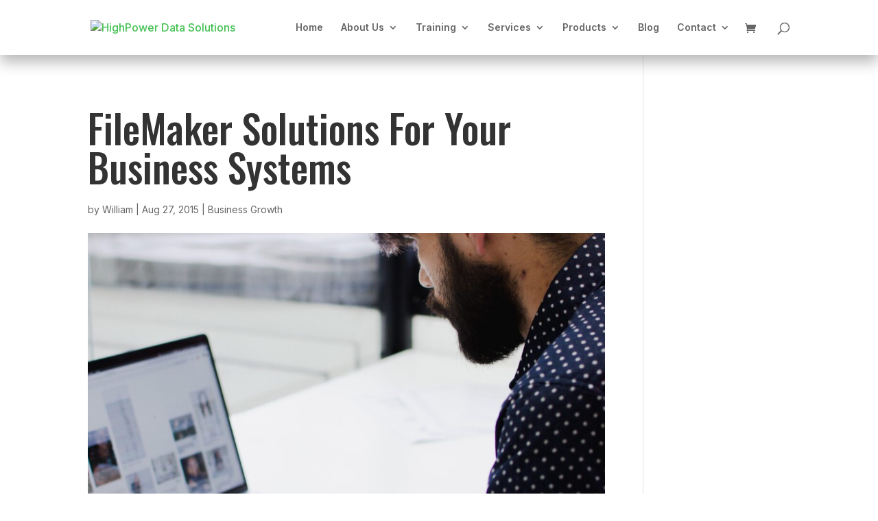

--- FILE ---
content_type: text/html; charset=UTF-8
request_url: https://highpowerdata.com/filemaker-solutions-for-your-business-systems/
body_size: 11331
content:
<!-- This page is cached by the Hummingbird Performance plugin v3.18.1 - https://wordpress.org/plugins/hummingbird-performance/. --><!DOCTYPE html>
<html lang="en-US">
<head>
	<meta charset="UTF-8" />
<meta http-equiv="X-UA-Compatible" content="IE=edge">
	<link rel="pingback" href="https://highpowerdata.com/xmlrpc.php" />

	<script type="text/javascript">
		document.documentElement.className = 'js';
	</script>

	<title>FileMaker Solutions For Your Business Systems | HighPower Data Solutions</title>
<meta name='robots' content='max-image-preview:large' />
<script type="text/javascript">
			let jqueryParams=[],jQuery=function(r){return jqueryParams=[...jqueryParams,r],jQuery},$=function(r){return jqueryParams=[...jqueryParams,r],$};window.jQuery=jQuery,window.$=jQuery;let customHeadScripts=!1;jQuery.fn=jQuery.prototype={},$.fn=jQuery.prototype={},jQuery.noConflict=function(r){if(window.jQuery)return jQuery=window.jQuery,$=window.jQuery,customHeadScripts=!0,jQuery.noConflict},jQuery.ready=function(r){jqueryParams=[...jqueryParams,r]},$.ready=function(r){jqueryParams=[...jqueryParams,r]},jQuery.load=function(r){jqueryParams=[...jqueryParams,r]},$.load=function(r){jqueryParams=[...jqueryParams,r]},jQuery.fn.ready=function(r){jqueryParams=[...jqueryParams,r]},$.fn.ready=function(r){jqueryParams=[...jqueryParams,r]};</script><link rel='dns-prefetch' href='//fonts.googleapis.com' />
<link href='//hb.wpmucdn.com' rel='preconnect' />
<link href='http://fonts.googleapis.com' rel='preconnect' />
<link href='//fonts.gstatic.com' crossorigin='' rel='preconnect' />
<link rel="alternate" type="application/rss+xml" title="HighPower Data Solutions &raquo; Feed" href="https://highpowerdata.com/feed/" />
<link rel="alternate" type="application/rss+xml" title="HighPower Data Solutions &raquo; Comments Feed" href="https://highpowerdata.com/comments/feed/" />
<link rel="alternate" title="oEmbed (JSON)" type="application/json+oembed" href="https://highpowerdata.com/wp-json/oembed/1.0/embed?url=https%3A%2F%2Fhighpowerdata.com%2Ffilemaker-solutions-for-your-business-systems%2F" />
<link rel="alternate" title="oEmbed (XML)" type="text/xml+oembed" href="https://highpowerdata.com/wp-json/oembed/1.0/embed?url=https%3A%2F%2Fhighpowerdata.com%2Ffilemaker-solutions-for-your-business-systems%2F&#038;format=xml" />
		<style>
			.lazyload,
			.lazyloading {
				max-width: 100%;
			}
		</style>
		<meta content="Divi v.4.27.5" name="generator"/><style id='wp-block-library-inline-css' type='text/css'>
:root{--wp-block-synced-color:#7a00df;--wp-block-synced-color--rgb:122,0,223;--wp-bound-block-color:var(--wp-block-synced-color);--wp-editor-canvas-background:#ddd;--wp-admin-theme-color:#007cba;--wp-admin-theme-color--rgb:0,124,186;--wp-admin-theme-color-darker-10:#006ba1;--wp-admin-theme-color-darker-10--rgb:0,107,160.5;--wp-admin-theme-color-darker-20:#005a87;--wp-admin-theme-color-darker-20--rgb:0,90,135;--wp-admin-border-width-focus:2px}@media (min-resolution:192dpi){:root{--wp-admin-border-width-focus:1.5px}}.wp-element-button{cursor:pointer}:root .has-very-light-gray-background-color{background-color:#eee}:root .has-very-dark-gray-background-color{background-color:#313131}:root .has-very-light-gray-color{color:#eee}:root .has-very-dark-gray-color{color:#313131}:root .has-vivid-green-cyan-to-vivid-cyan-blue-gradient-background{background:linear-gradient(135deg,#00d084,#0693e3)}:root .has-purple-crush-gradient-background{background:linear-gradient(135deg,#34e2e4,#4721fb 50%,#ab1dfe)}:root .has-hazy-dawn-gradient-background{background:linear-gradient(135deg,#faaca8,#dad0ec)}:root .has-subdued-olive-gradient-background{background:linear-gradient(135deg,#fafae1,#67a671)}:root .has-atomic-cream-gradient-background{background:linear-gradient(135deg,#fdd79a,#004a59)}:root .has-nightshade-gradient-background{background:linear-gradient(135deg,#330968,#31cdcf)}:root .has-midnight-gradient-background{background:linear-gradient(135deg,#020381,#2874fc)}:root{--wp--preset--font-size--normal:16px;--wp--preset--font-size--huge:42px}.has-regular-font-size{font-size:1em}.has-larger-font-size{font-size:2.625em}.has-normal-font-size{font-size:var(--wp--preset--font-size--normal)}.has-huge-font-size{font-size:var(--wp--preset--font-size--huge)}.has-text-align-center{text-align:center}.has-text-align-left{text-align:left}.has-text-align-right{text-align:right}.has-fit-text{white-space:nowrap!important}#end-resizable-editor-section{display:none}.aligncenter{clear:both}.items-justified-left{justify-content:flex-start}.items-justified-center{justify-content:center}.items-justified-right{justify-content:flex-end}.items-justified-space-between{justify-content:space-between}.screen-reader-text{border:0;clip-path:inset(50%);height:1px;margin:-1px;overflow:hidden;padding:0;position:absolute;width:1px;word-wrap:normal!important}.screen-reader-text:focus{background-color:#ddd;clip-path:none;color:#444;display:block;font-size:1em;height:auto;left:5px;line-height:normal;padding:15px 23px 14px;text-decoration:none;top:5px;width:auto;z-index:100000}html :where(.has-border-color){border-style:solid}html :where([style*=border-top-color]){border-top-style:solid}html :where([style*=border-right-color]){border-right-style:solid}html :where([style*=border-bottom-color]){border-bottom-style:solid}html :where([style*=border-left-color]){border-left-style:solid}html :where([style*=border-width]){border-style:solid}html :where([style*=border-top-width]){border-top-style:solid}html :where([style*=border-right-width]){border-right-style:solid}html :where([style*=border-bottom-width]){border-bottom-style:solid}html :where([style*=border-left-width]){border-left-style:solid}html :where(img[class*=wp-image-]){height:auto;max-width:100%}:where(figure){margin:0 0 1em}html :where(.is-position-sticky){--wp-admin--admin-bar--position-offset:var(--wp-admin--admin-bar--height,0px)}@media screen and (max-width:600px){html :where(.is-position-sticky){--wp-admin--admin-bar--position-offset:0px}}

/*# sourceURL=wp-block-library-inline-css */
</style><style id='wp-block-archives-inline-css' type='text/css'>
.wp-block-archives{box-sizing:border-box}.wp-block-archives-dropdown label{display:block}
/*# sourceURL=https://highpowerdata.com/wp-includes/blocks/archives/style.min.css */
</style>
<style id='wp-block-categories-inline-css' type='text/css'>
.wp-block-categories{box-sizing:border-box}.wp-block-categories.alignleft{margin-right:2em}.wp-block-categories.alignright{margin-left:2em}.wp-block-categories.wp-block-categories-dropdown.aligncenter{text-align:center}.wp-block-categories .wp-block-categories__label{display:block;width:100%}
/*# sourceURL=https://highpowerdata.com/wp-includes/blocks/categories/style.min.css */
</style>
<style id='wp-block-heading-inline-css' type='text/css'>
h1:where(.wp-block-heading).has-background,h2:where(.wp-block-heading).has-background,h3:where(.wp-block-heading).has-background,h4:where(.wp-block-heading).has-background,h5:where(.wp-block-heading).has-background,h6:where(.wp-block-heading).has-background{padding:1.25em 2.375em}h1.has-text-align-left[style*=writing-mode]:where([style*=vertical-lr]),h1.has-text-align-right[style*=writing-mode]:where([style*=vertical-rl]),h2.has-text-align-left[style*=writing-mode]:where([style*=vertical-lr]),h2.has-text-align-right[style*=writing-mode]:where([style*=vertical-rl]),h3.has-text-align-left[style*=writing-mode]:where([style*=vertical-lr]),h3.has-text-align-right[style*=writing-mode]:where([style*=vertical-rl]),h4.has-text-align-left[style*=writing-mode]:where([style*=vertical-lr]),h4.has-text-align-right[style*=writing-mode]:where([style*=vertical-rl]),h5.has-text-align-left[style*=writing-mode]:where([style*=vertical-lr]),h5.has-text-align-right[style*=writing-mode]:where([style*=vertical-rl]),h6.has-text-align-left[style*=writing-mode]:where([style*=vertical-lr]),h6.has-text-align-right[style*=writing-mode]:where([style*=vertical-rl]){rotate:180deg}
/*# sourceURL=https://highpowerdata.com/wp-includes/blocks/heading/style.min.css */
</style>
<style id='wp-block-group-inline-css' type='text/css'>
.wp-block-group{box-sizing:border-box}:where(.wp-block-group.wp-block-group-is-layout-constrained){position:relative}
/*# sourceURL=https://highpowerdata.com/wp-includes/blocks/group/style.min.css */
</style>
<style id='wp-block-group-theme-inline-css' type='text/css'>
:where(.wp-block-group.has-background){padding:1.25em 2.375em}
/*# sourceURL=https://highpowerdata.com/wp-includes/blocks/group/theme.min.css */
</style>
<style id='global-styles-inline-css' type='text/css'>
:root{--wp--preset--aspect-ratio--square: 1;--wp--preset--aspect-ratio--4-3: 4/3;--wp--preset--aspect-ratio--3-4: 3/4;--wp--preset--aspect-ratio--3-2: 3/2;--wp--preset--aspect-ratio--2-3: 2/3;--wp--preset--aspect-ratio--16-9: 16/9;--wp--preset--aspect-ratio--9-16: 9/16;--wp--preset--color--black: #000000;--wp--preset--color--cyan-bluish-gray: #abb8c3;--wp--preset--color--white: #ffffff;--wp--preset--color--pale-pink: #f78da7;--wp--preset--color--vivid-red: #cf2e2e;--wp--preset--color--luminous-vivid-orange: #ff6900;--wp--preset--color--luminous-vivid-amber: #fcb900;--wp--preset--color--light-green-cyan: #7bdcb5;--wp--preset--color--vivid-green-cyan: #00d084;--wp--preset--color--pale-cyan-blue: #8ed1fc;--wp--preset--color--vivid-cyan-blue: #0693e3;--wp--preset--color--vivid-purple: #9b51e0;--wp--preset--gradient--vivid-cyan-blue-to-vivid-purple: linear-gradient(135deg,rgb(6,147,227) 0%,rgb(155,81,224) 100%);--wp--preset--gradient--light-green-cyan-to-vivid-green-cyan: linear-gradient(135deg,rgb(122,220,180) 0%,rgb(0,208,130) 100%);--wp--preset--gradient--luminous-vivid-amber-to-luminous-vivid-orange: linear-gradient(135deg,rgb(252,185,0) 0%,rgb(255,105,0) 100%);--wp--preset--gradient--luminous-vivid-orange-to-vivid-red: linear-gradient(135deg,rgb(255,105,0) 0%,rgb(207,46,46) 100%);--wp--preset--gradient--very-light-gray-to-cyan-bluish-gray: linear-gradient(135deg,rgb(238,238,238) 0%,rgb(169,184,195) 100%);--wp--preset--gradient--cool-to-warm-spectrum: linear-gradient(135deg,rgb(74,234,220) 0%,rgb(151,120,209) 20%,rgb(207,42,186) 40%,rgb(238,44,130) 60%,rgb(251,105,98) 80%,rgb(254,248,76) 100%);--wp--preset--gradient--blush-light-purple: linear-gradient(135deg,rgb(255,206,236) 0%,rgb(152,150,240) 100%);--wp--preset--gradient--blush-bordeaux: linear-gradient(135deg,rgb(254,205,165) 0%,rgb(254,45,45) 50%,rgb(107,0,62) 100%);--wp--preset--gradient--luminous-dusk: linear-gradient(135deg,rgb(255,203,112) 0%,rgb(199,81,192) 50%,rgb(65,88,208) 100%);--wp--preset--gradient--pale-ocean: linear-gradient(135deg,rgb(255,245,203) 0%,rgb(182,227,212) 50%,rgb(51,167,181) 100%);--wp--preset--gradient--electric-grass: linear-gradient(135deg,rgb(202,248,128) 0%,rgb(113,206,126) 100%);--wp--preset--gradient--midnight: linear-gradient(135deg,rgb(2,3,129) 0%,rgb(40,116,252) 100%);--wp--preset--font-size--small: 13px;--wp--preset--font-size--medium: 20px;--wp--preset--font-size--large: 36px;--wp--preset--font-size--x-large: 42px;--wp--preset--spacing--20: 0.44rem;--wp--preset--spacing--30: 0.67rem;--wp--preset--spacing--40: 1rem;--wp--preset--spacing--50: 1.5rem;--wp--preset--spacing--60: 2.25rem;--wp--preset--spacing--70: 3.38rem;--wp--preset--spacing--80: 5.06rem;--wp--preset--shadow--natural: 6px 6px 9px rgba(0, 0, 0, 0.2);--wp--preset--shadow--deep: 12px 12px 50px rgba(0, 0, 0, 0.4);--wp--preset--shadow--sharp: 6px 6px 0px rgba(0, 0, 0, 0.2);--wp--preset--shadow--outlined: 6px 6px 0px -3px rgb(255, 255, 255), 6px 6px rgb(0, 0, 0);--wp--preset--shadow--crisp: 6px 6px 0px rgb(0, 0, 0);}:root { --wp--style--global--content-size: 823px;--wp--style--global--wide-size: 1080px; }:where(body) { margin: 0; }.wp-site-blocks > .alignleft { float: left; margin-right: 2em; }.wp-site-blocks > .alignright { float: right; margin-left: 2em; }.wp-site-blocks > .aligncenter { justify-content: center; margin-left: auto; margin-right: auto; }:where(.is-layout-flex){gap: 0.5em;}:where(.is-layout-grid){gap: 0.5em;}.is-layout-flow > .alignleft{float: left;margin-inline-start: 0;margin-inline-end: 2em;}.is-layout-flow > .alignright{float: right;margin-inline-start: 2em;margin-inline-end: 0;}.is-layout-flow > .aligncenter{margin-left: auto !important;margin-right: auto !important;}.is-layout-constrained > .alignleft{float: left;margin-inline-start: 0;margin-inline-end: 2em;}.is-layout-constrained > .alignright{float: right;margin-inline-start: 2em;margin-inline-end: 0;}.is-layout-constrained > .aligncenter{margin-left: auto !important;margin-right: auto !important;}.is-layout-constrained > :where(:not(.alignleft):not(.alignright):not(.alignfull)){max-width: var(--wp--style--global--content-size);margin-left: auto !important;margin-right: auto !important;}.is-layout-constrained > .alignwide{max-width: var(--wp--style--global--wide-size);}body .is-layout-flex{display: flex;}.is-layout-flex{flex-wrap: wrap;align-items: center;}.is-layout-flex > :is(*, div){margin: 0;}body .is-layout-grid{display: grid;}.is-layout-grid > :is(*, div){margin: 0;}body{padding-top: 0px;padding-right: 0px;padding-bottom: 0px;padding-left: 0px;}:root :where(.wp-element-button, .wp-block-button__link){background-color: #32373c;border-width: 0;color: #fff;font-family: inherit;font-size: inherit;font-style: inherit;font-weight: inherit;letter-spacing: inherit;line-height: inherit;padding-top: calc(0.667em + 2px);padding-right: calc(1.333em + 2px);padding-bottom: calc(0.667em + 2px);padding-left: calc(1.333em + 2px);text-decoration: none;text-transform: inherit;}.has-black-color{color: var(--wp--preset--color--black) !important;}.has-cyan-bluish-gray-color{color: var(--wp--preset--color--cyan-bluish-gray) !important;}.has-white-color{color: var(--wp--preset--color--white) !important;}.has-pale-pink-color{color: var(--wp--preset--color--pale-pink) !important;}.has-vivid-red-color{color: var(--wp--preset--color--vivid-red) !important;}.has-luminous-vivid-orange-color{color: var(--wp--preset--color--luminous-vivid-orange) !important;}.has-luminous-vivid-amber-color{color: var(--wp--preset--color--luminous-vivid-amber) !important;}.has-light-green-cyan-color{color: var(--wp--preset--color--light-green-cyan) !important;}.has-vivid-green-cyan-color{color: var(--wp--preset--color--vivid-green-cyan) !important;}.has-pale-cyan-blue-color{color: var(--wp--preset--color--pale-cyan-blue) !important;}.has-vivid-cyan-blue-color{color: var(--wp--preset--color--vivid-cyan-blue) !important;}.has-vivid-purple-color{color: var(--wp--preset--color--vivid-purple) !important;}.has-black-background-color{background-color: var(--wp--preset--color--black) !important;}.has-cyan-bluish-gray-background-color{background-color: var(--wp--preset--color--cyan-bluish-gray) !important;}.has-white-background-color{background-color: var(--wp--preset--color--white) !important;}.has-pale-pink-background-color{background-color: var(--wp--preset--color--pale-pink) !important;}.has-vivid-red-background-color{background-color: var(--wp--preset--color--vivid-red) !important;}.has-luminous-vivid-orange-background-color{background-color: var(--wp--preset--color--luminous-vivid-orange) !important;}.has-luminous-vivid-amber-background-color{background-color: var(--wp--preset--color--luminous-vivid-amber) !important;}.has-light-green-cyan-background-color{background-color: var(--wp--preset--color--light-green-cyan) !important;}.has-vivid-green-cyan-background-color{background-color: var(--wp--preset--color--vivid-green-cyan) !important;}.has-pale-cyan-blue-background-color{background-color: var(--wp--preset--color--pale-cyan-blue) !important;}.has-vivid-cyan-blue-background-color{background-color: var(--wp--preset--color--vivid-cyan-blue) !important;}.has-vivid-purple-background-color{background-color: var(--wp--preset--color--vivid-purple) !important;}.has-black-border-color{border-color: var(--wp--preset--color--black) !important;}.has-cyan-bluish-gray-border-color{border-color: var(--wp--preset--color--cyan-bluish-gray) !important;}.has-white-border-color{border-color: var(--wp--preset--color--white) !important;}.has-pale-pink-border-color{border-color: var(--wp--preset--color--pale-pink) !important;}.has-vivid-red-border-color{border-color: var(--wp--preset--color--vivid-red) !important;}.has-luminous-vivid-orange-border-color{border-color: var(--wp--preset--color--luminous-vivid-orange) !important;}.has-luminous-vivid-amber-border-color{border-color: var(--wp--preset--color--luminous-vivid-amber) !important;}.has-light-green-cyan-border-color{border-color: var(--wp--preset--color--light-green-cyan) !important;}.has-vivid-green-cyan-border-color{border-color: var(--wp--preset--color--vivid-green-cyan) !important;}.has-pale-cyan-blue-border-color{border-color: var(--wp--preset--color--pale-cyan-blue) !important;}.has-vivid-cyan-blue-border-color{border-color: var(--wp--preset--color--vivid-cyan-blue) !important;}.has-vivid-purple-border-color{border-color: var(--wp--preset--color--vivid-purple) !important;}.has-vivid-cyan-blue-to-vivid-purple-gradient-background{background: var(--wp--preset--gradient--vivid-cyan-blue-to-vivid-purple) !important;}.has-light-green-cyan-to-vivid-green-cyan-gradient-background{background: var(--wp--preset--gradient--light-green-cyan-to-vivid-green-cyan) !important;}.has-luminous-vivid-amber-to-luminous-vivid-orange-gradient-background{background: var(--wp--preset--gradient--luminous-vivid-amber-to-luminous-vivid-orange) !important;}.has-luminous-vivid-orange-to-vivid-red-gradient-background{background: var(--wp--preset--gradient--luminous-vivid-orange-to-vivid-red) !important;}.has-very-light-gray-to-cyan-bluish-gray-gradient-background{background: var(--wp--preset--gradient--very-light-gray-to-cyan-bluish-gray) !important;}.has-cool-to-warm-spectrum-gradient-background{background: var(--wp--preset--gradient--cool-to-warm-spectrum) !important;}.has-blush-light-purple-gradient-background{background: var(--wp--preset--gradient--blush-light-purple) !important;}.has-blush-bordeaux-gradient-background{background: var(--wp--preset--gradient--blush-bordeaux) !important;}.has-luminous-dusk-gradient-background{background: var(--wp--preset--gradient--luminous-dusk) !important;}.has-pale-ocean-gradient-background{background: var(--wp--preset--gradient--pale-ocean) !important;}.has-electric-grass-gradient-background{background: var(--wp--preset--gradient--electric-grass) !important;}.has-midnight-gradient-background{background: var(--wp--preset--gradient--midnight) !important;}.has-small-font-size{font-size: var(--wp--preset--font-size--small) !important;}.has-medium-font-size{font-size: var(--wp--preset--font-size--medium) !important;}.has-large-font-size{font-size: var(--wp--preset--font-size--large) !important;}.has-x-large-font-size{font-size: var(--wp--preset--font-size--x-large) !important;}
/*# sourceURL=global-styles-inline-css */
</style>

<link rel='stylesheet' id='wp-components-css' href='https://highpowerdata.com/wp-includes/css/dist/components/style.min.css?ver=6.9' type='text/css' media='all' />
<link rel='stylesheet' id='wp-preferences-css' href='https://highpowerdata.com/wp-includes/css/dist/preferences/style.min.css?ver=6.9' type='text/css' media='all' />
<link rel='stylesheet' id='wp-block-editor-css' href='https://highpowerdata.com/wp-includes/css/dist/block-editor/style.min.css?ver=6.9' type='text/css' media='all' />
<link rel='stylesheet' id='popup-maker-block-library-style-css' href='https://highpowerdata.com/wp-content/plugins/popup-maker/dist/packages/block-library-style.css?ver=dbea705cfafe089d65f1' type='text/css' media='all' />
<link rel='stylesheet' id='bg-shce-genericons-css' href='https://highpowerdata.com/wp-content/plugins/show-hidecollapse-expand/assets/css/genericons/genericons.css?ver=6.9' type='text/css' media='all' />
<link rel='stylesheet' id='bg-show-hide-css' href='https://highpowerdata.com/wp-content/plugins/show-hidecollapse-expand/assets/css/bg-show-hide.css?ver=6.9' type='text/css' media='all' />
<link rel='stylesheet' id='woocommerce-layout-css' href='https://highpowerdata.com/wp-content/plugins/woocommerce/assets/css/woocommerce-layout.css?ver=10.4.3' type='text/css' media='all' />
<link rel='stylesheet' id='woocommerce-smallscreen-css' href='https://highpowerdata.com/wp-content/plugins/woocommerce/assets/css/woocommerce-smallscreen.css?ver=10.4.3' type='text/css' media='only screen and (max-width: 768px)' />
<link rel='stylesheet' id='woocommerce-general-css' href='https://highpowerdata.com/wp-content/plugins/woocommerce/assets/css/woocommerce.css?ver=10.4.3' type='text/css' media='all' />
<style id='woocommerce-inline-inline-css' type='text/css'>
.woocommerce form .form-row .required { visibility: visible; }
/*# sourceURL=woocommerce-inline-inline-css */
</style>
<link rel='stylesheet' id='et-divi-open-sans-css' href='https://fonts.googleapis.com/css?family=Open+Sans:300italic,400italic,600italic,700italic,800italic,400,300,600,700,800&#038;subset=latin,latin-ext&#038;display=swap' type='text/css' media='all' />
<link rel='stylesheet' id='divi-style-pum-css' href='https://highpowerdata.com/wp-content/themes/Divi/style-static.min.css?ver=4.27.5' type='text/css' media='all' />
<script type="text/javascript" src="https://highpowerdata.com/wp-includes/js/jquery/jquery.min.js?ver=3.7.1" id="jquery-core-js"></script>
<script type="text/javascript" src="https://highpowerdata.com/wp-includes/js/jquery/jquery-migrate.min.js?ver=3.4.1" id="jquery-migrate-js"></script>
<script type="text/javascript" id="jquery-js-after">
/* <![CDATA[ */
jqueryParams.length&&$.each(jqueryParams,function(e,r){if("function"==typeof r){var n=String(r);n.replace("$","jQuery");var a=new Function("return "+n)();$(document).ready(a)}});
//# sourceURL=jquery-js-after
/* ]]> */
</script>
<script type="text/javascript" src="https://highpowerdata.com/wp-content/plugins/woocommerce/assets/js/jquery-blockui/jquery.blockUI.min.js?ver=2.7.0-wc.10.4.3" id="wc-jquery-blockui-js" defer="defer" data-wp-strategy="defer"></script>
<script type="text/javascript" id="wc-add-to-cart-js-extra">
/* <![CDATA[ */
var wc_add_to_cart_params = {"ajax_url":"/wp-admin/admin-ajax.php","wc_ajax_url":"/?wc-ajax=%%endpoint%%","i18n_view_cart":"View cart","cart_url":"https://highpowerdata.com/cart/","is_cart":"","cart_redirect_after_add":"no"};
//# sourceURL=wc-add-to-cart-js-extra
/* ]]> */
</script>
<script type="text/javascript" src="https://highpowerdata.com/wp-content/plugins/woocommerce/assets/js/frontend/add-to-cart.min.js?ver=10.4.3" id="wc-add-to-cart-js" defer="defer" data-wp-strategy="defer"></script>
<script type="text/javascript" src="https://highpowerdata.com/wp-content/plugins/woocommerce/assets/js/js-cookie/js.cookie.min.js?ver=2.1.4-wc.10.4.3" id="wc-js-cookie-js" defer="defer" data-wp-strategy="defer"></script>
<script type="text/javascript" id="woocommerce-js-extra">
/* <![CDATA[ */
var woocommerce_params = {"ajax_url":"/wp-admin/admin-ajax.php","wc_ajax_url":"/?wc-ajax=%%endpoint%%","i18n_password_show":"Show password","i18n_password_hide":"Hide password"};
//# sourceURL=woocommerce-js-extra
/* ]]> */
</script>
<script type="text/javascript" src="https://highpowerdata.com/wp-content/plugins/woocommerce/assets/js/frontend/woocommerce.min.js?ver=10.4.3" id="woocommerce-js" defer="defer" data-wp-strategy="defer"></script>
<script type="text/javascript" id="WCPAY_ASSETS-js-extra">
/* <![CDATA[ */
var wcpayAssets = {"url":"https://highpowerdata.com/wp-content/plugins/woocommerce-payments/dist/"};
//# sourceURL=WCPAY_ASSETS-js-extra
/* ]]> */
</script>
<link rel="https://api.w.org/" href="https://highpowerdata.com/wp-json/" /><link rel="alternate" title="JSON" type="application/json" href="https://highpowerdata.com/wp-json/wp/v2/posts/644" /><link rel="EditURI" type="application/rsd+xml" title="RSD" href="https://highpowerdata.com/xmlrpc.php?rsd" />
<meta name="generator" content="WordPress 6.9" />
<meta name="generator" content="WooCommerce 10.4.3" />
<link rel='shortlink' href='https://highpowerdata.com/?p=644' />
		<script>
			document.documentElement.className = document.documentElement.className.replace('no-js', 'js');
		</script>
				<style>
			.no-js img.lazyload {
				display: none;
			}

			figure.wp-block-image img.lazyloading {
				min-width: 150px;
			}

			.lazyload,
			.lazyloading {
				--smush-placeholder-width: 100px;
				--smush-placeholder-aspect-ratio: 1/1;
				width: var(--smush-image-width, var(--smush-placeholder-width)) !important;
				aspect-ratio: var(--smush-image-aspect-ratio, var(--smush-placeholder-aspect-ratio)) !important;
			}

						.lazyload, .lazyloading {
				opacity: 0;
			}

			.lazyloaded {
				opacity: 1;
				transition: opacity 400ms;
				transition-delay: 0ms;
			}

					</style>
		<meta name="viewport" content="width=device-width, initial-scale=1.0, maximum-scale=1.0, user-scalable=0" />	<noscript><style>.woocommerce-product-gallery{ opacity: 1 !important; }</style></noscript>
	<!-- SEO meta tags powered by SmartCrawl https://wpmudev.com/project/smartcrawl-wordpress-seo/ -->
<link rel="canonical" href="https://highpowerdata.com/filemaker-solutions-for-your-business-systems/" />
<meta name="description" content="A well-known acronym is SYSTEM, because it: Saves You Stress, Time, Effort, Money As Jim Collins indicated in &quot;Good to Great&quot;, the great companies ..." />
<script type="application/ld+json">{"@context":"https:\/\/schema.org","@graph":[{"@type":"Organization","@id":"https:\/\/highpowerdata.com\/#schema-publishing-organization","url":"https:\/\/highpowerdata.com","name":"HighPower Data Solutions"},{"@type":"WebSite","@id":"https:\/\/highpowerdata.com\/#schema-website","url":"https:\/\/highpowerdata.com","name":"HighPower Data Solutions","encoding":"UTF-8","potentialAction":{"@type":"SearchAction","target":"https:\/\/highpowerdata.com\/search\/{search_term_string}\/","query-input":"required name=search_term_string"}},{"@type":"BreadcrumbList","@id":"https:\/\/highpowerdata.com\/filemaker-solutions-for-your-business-systems?page&name=filemaker-solutions-for-your-business-systems\/#breadcrumb","itemListElement":[{"@type":"ListItem","position":1,"name":"Home","item":"https:\/\/highpowerdata.com"},{"@type":"ListItem","position":2,"name":"HighPower Data Blog Page","item":"https:\/\/highpowerdata.com\/highpower-data-blog-page\/"},{"@type":"ListItem","position":3,"name":"Business Growth","item":"https:\/\/highpowerdata.com\/category\/business-growth\/"},{"@type":"ListItem","position":4,"name":"FileMaker Solutions For Your Business Systems"}]},{"@type":"Person","@id":"https:\/\/highpowerdata.com\/author\/william-miller\/#schema-author","name":"William Miller","url":"https:\/\/highpowerdata.com\/author\/william-miller\/"},{"@type":"WebPage","@id":"https:\/\/highpowerdata.com\/filemaker-solutions-for-your-business-systems\/#schema-webpage","isPartOf":{"@id":"https:\/\/highpowerdata.com\/#schema-website"},"publisher":{"@id":"https:\/\/highpowerdata.com\/#schema-publishing-organization"},"url":"https:\/\/highpowerdata.com\/filemaker-solutions-for-your-business-systems\/"},{"@type":"Article","mainEntityOfPage":{"@id":"https:\/\/highpowerdata.com\/filemaker-solutions-for-your-business-systems\/#schema-webpage"},"author":{"@id":"https:\/\/highpowerdata.com\/author\/william-miller\/#schema-author"},"publisher":{"@id":"https:\/\/highpowerdata.com\/#schema-publishing-organization"},"dateModified":"2015-08-27T16:28:35","datePublished":"2015-08-27T16:28:35","headline":"FileMaker Solutions For Your Business Systems | HighPower Data Solutions","description":"A well-known acronym is SYSTEM, because it: Saves You Stress, Time, Effort, Money As Jim Collins indicated in &quot;Good to Great&quot;, the great companies ...","name":"FileMaker Solutions For Your Business Systems","image":{"@type":"ImageObject","@id":"https:\/\/highpowerdata.com\/filemaker-solutions-for-your-business-systems\/#schema-article-image","url":"https:\/\/highpowerdata.com\/wp-content\/uploads\/2015\/08\/miguelangel-miquelena-EJ3aJ9AuYtg-unsplash-scaled.jpg","height":2560,"width":2560},"thumbnailUrl":"https:\/\/highpowerdata.com\/wp-content\/uploads\/2015\/08\/miguelangel-miquelena-EJ3aJ9AuYtg-unsplash-scaled.jpg"}]}</script>
<meta property="og:type" content="article" />
<meta property="og:url" content="https://highpowerdata.com/filemaker-solutions-for-your-business-systems/" />
<meta property="og:title" content="FileMaker Solutions For Your Business Systems | HighPower Data Solutions" />
<meta property="og:description" content="A well-known acronym is SYSTEM, because it: Saves You Stress, Time, Effort, Money As Jim Collins indicated in &quot;Good to Great&quot;, the great companies ..." />
<meta property="og:image" content="https://highpowerdata.com/wp-content/uploads/2015/08/miguelangel-miquelena-EJ3aJ9AuYtg-unsplash-scaled.jpg" />
<meta property="og:image:width" content="2560" />
<meta property="og:image:height" content="2560" />
<meta property="article:published_time" content="2015-08-27T16:28:35" />
<meta property="article:author" content="William" />
<meta name="twitter:card" content="summary_large_image" />
<meta name="twitter:title" content="FileMaker Solutions For Your Business Systems | HighPower Data Solutions" />
<meta name="twitter:description" content="A well-known acronym is SYSTEM, because it: Saves You Stress, Time, Effort, Money As Jim Collins indicated in &quot;Good to Great&quot;, the great companies ..." />
<meta name="twitter:image" content="https://highpowerdata.com/wp-content/uploads/2015/08/miguelangel-miquelena-EJ3aJ9AuYtg-unsplash-scaled.jpg" />
<!-- /SEO -->
<link rel="preconnect" href="https://fonts.googleapis.com">
<link rel="preconnect" href="https://fonts.gstatic.com" crossorigin>
<link href="https://fonts.googleapis.com/css2?family=Inter:ital,opsz,wght@0,14..32,100..900;1,14..32,100..900&amp;family=Istok+Web:ital,wght@0,400;0,700;1,400;1,700&amp;family=Oswald:wght@200..700&amp;display=swap" rel="stylesheet"><link rel="stylesheet" id="et-divi-customizer-global-cached-inline-styles" href="https://highpowerdata.com/wp-content/et-cache/global/et-divi-customizer-global.min.css?ver=1766073362" /><link rel='stylesheet' id='wc-stripe-blocks-checkout-style-css' href='https://highpowerdata.com/wp-content/plugins/woocommerce-gateway-stripe/build/upe-blocks.css?ver=1e1661bb3db973deba05' type='text/css' media='all' />
<link rel='stylesheet' id='wc-blocks-style-css' href='https://highpowerdata.com/wp-content/plugins/woocommerce/assets/client/blocks/wc-blocks.css?ver=wc-10.4.3' type='text/css' media='all' />
</head>
<body class="wp-singular post-template-default single single-post postid-644 single-format-standard wp-theme-Divi theme-Divi woocommerce-no-js et_pb_button_helper_class et_fixed_nav et_show_nav et_primary_nav_dropdown_animation_fade et_secondary_nav_dropdown_animation_fade et_header_style_left et_pb_footer_columns4 et_cover_background et_pb_gutter et_pb_gutters3 et_right_sidebar et_divi_theme et-db">
	<div id="page-container">

	
	
			<header id="main-header" data-height-onload="66">
			<div class="container clearfix et_menu_container">
							<div class="logo_container">
					<span class="logo_helper"></span>
					<a href="https://highpowerdata.com/">
						<img src="https://highpowerdata2.tempurl.host/wp-content/uploads/2024/06/hpds-logo-2023.webp" width="1913" height="453" alt="HighPower Data Solutions" id="logo" data-height-percentage="54" />
					</a>
				</div>
							<div id="et-top-navigation" data-height="66" data-fixed-height="40">
											<nav id="top-menu-nav">
						<ul id="top-menu" class="nav"><li id="menu-item-190" class="menu-item menu-item-type-post_type menu-item-object-page menu-item-home menu-item-190"><a href="https://highpowerdata.com/">Home</a></li>
<li id="menu-item-260" class="menu-item menu-item-type-post_type menu-item-object-page menu-item-has-children menu-item-260"><a href="https://highpowerdata.com/about/">About Us</a>
<ul class="sub-menu">
	<li id="menu-item-192" class="menu-item menu-item-type-post_type menu-item-object-page menu-item-192"><a href="https://highpowerdata.com/our-team/">Our Team</a></li>
	<li id="menu-item-191" class="menu-item menu-item-type-post_type menu-item-object-page menu-item-191"><a href="https://highpowerdata.com/our-certifications/">Our Certifications</a></li>
	<li id="menu-item-218" class="menu-item menu-item-type-post_type menu-item-object-page menu-item-218"><a href="https://highpowerdata.com/about-filemaker-pro/">About FileMaker Pro</a></li>
	<li id="menu-item-424" class="menu-item menu-item-type-post_type menu-item-object-page menu-item-424"><a href="https://highpowerdata.com/our-development-process/">Our Development Process</a></li>
	<li id="menu-item-322" class="menu-item menu-item-type-post_type menu-item-object-page menu-item-322"><a href="https://highpowerdata.com/five-part-communication-promise/">Five-Part Communication Promise</a></li>
	<li id="menu-item-29921" class="menu-item menu-item-type-post_type menu-item-object-page menu-item-29921"><a href="https://highpowerdata.com/success-stories/">Success Stories</a></li>
</ul>
</li>
<li id="menu-item-341" class="menu-item menu-item-type-custom menu-item-object-custom menu-item-has-children menu-item-341"><a href="#">Training</a>
<ul class="sub-menu">
	<li id="menu-item-340" class="menu-item menu-item-type-post_type menu-item-object-page menu-item-340"><a href="https://highpowerdata.com/filemaker-pro-training/">FileMaker Pro Training</a></li>
	<li id="menu-item-194" class="menu-item menu-item-type-post_type menu-item-object-page menu-item-194"><a href="https://highpowerdata.com/super-find-training/">Super-Find Training</a></li>
</ul>
</li>
<li id="menu-item-360" class="menu-item menu-item-type-post_type menu-item-object-page menu-item-has-children menu-item-360"><a href="https://highpowerdata.com/our-services/">Services</a>
<ul class="sub-menu">
	<li id="menu-item-29859" class="menu-item menu-item-type-post_type menu-item-object-page menu-item-29859"><a href="https://highpowerdata.com/filemaker-licensing-hosting/">FileMaker Licensing &#038; Hosting</a></li>
	<li id="menu-item-29882" class="menu-item menu-item-type-post_type menu-item-object-page menu-item-29882"><a href="https://highpowerdata.com/schedule-a-workflow-interview/">Schedule a Workflow Interview</a></li>
	<li id="menu-item-30125" class="menu-item menu-item-type-post_type menu-item-object-product menu-item-30125"><a href="https://highpowerdata.com/product/filemaker-tuneup-inspection/">$99 FileMaker Tuneup Inspection</a></li>
</ul>
</li>
<li id="menu-item-29987" class="menu-item menu-item-type-custom menu-item-object-custom menu-item-has-children menu-item-29987"><a href="#">Products</a>
<ul class="sub-menu">
	<li id="menu-item-29988" class="menu-item menu-item-type-post_type menu-item-object-page menu-item-29988"><a href="https://highpowerdata.com/featured-products/">Featured Products</a></li>
	<li id="menu-item-29922" class="menu-item menu-item-type-post_type menu-item-object-page menu-item-29922"><a href="https://highpowerdata.com/shop/">Shop</a></li>
</ul>
</li>
<li id="menu-item-30087" class="menu-item menu-item-type-post_type menu-item-object-page current_page_parent menu-item-30087"><a href="https://highpowerdata.com/highpower-data-blog-page/">Blog</a></li>
<li id="menu-item-30064" class="menu-item menu-item-type-post_type menu-item-object-page menu-item-has-children menu-item-30064"><a href="https://highpowerdata.com/contact/">Contact</a>
<ul class="sub-menu">
	<li id="menu-item-30070" class="menu-item menu-item-type-post_type menu-item-object-page menu-item-30070"><a href="https://highpowerdata.com/newsletter-signup/">Newsletter Signup</a></li>
	<li id="menu-item-238" class="menu-item menu-item-type-post_type menu-item-object-page menu-item-238"><a href="https://highpowerdata.com/employment-opportunities/">Employment Opportunities</a></li>
</ul>
</li>
</ul>						</nav>
					
					<a href="https://highpowerdata.com/cart/" class="et-cart-info">
				<span></span>
			</a>
					
											<div id="et_top_search">
							<span id="et_search_icon"></span>
						</div>
					
					<div id="et_mobile_nav_menu">
				<div class="mobile_nav closed">
					<span class="select_page">Select Page</span>
					<span class="mobile_menu_bar mobile_menu_bar_toggle"></span>
				</div>
			</div>				</div> <!-- #et-top-navigation -->
			</div> <!-- .container -->
						<div class="et_search_outer">
				<div class="container et_search_form_container">
					<form role="search" method="get" class="et-search-form" action="https://highpowerdata.com/">
					<input type="search" class="et-search-field" placeholder="Search &hellip;" value="" name="s" title="Search for:" />					</form>
					<span class="et_close_search_field"></span>
				</div>
			</div>
					</header> <!-- #main-header -->
			<div id="et-main-area">
	
<div id="main-content">
		<div class="container">
		<div id="content-area" class="clearfix">
			<div id="left-area">
											<article id="post-644" class="et_pb_post post-644 post type-post status-publish format-standard has-post-thumbnail hentry category-business-growth">
											<div class="et_post_meta_wrapper">
							<h1 class="entry-title">FileMaker Solutions For Your Business Systems</h1>

						<p class="post-meta"> by <span class="author vcard"><a href="https://highpowerdata.com/author/william-miller/" title="Posts by William" rel="author">William</a></span> | <span class="published">Aug 27, 2015</span> | <a href="https://highpowerdata.com/category/business-growth/" rel="category tag">Business Growth</a></p><img data-src="https://highpowerdata.com/wp-content/uploads/2015/08/miguelangel-miquelena-EJ3aJ9AuYtg-unsplash-1080x675.jpg" alt="man looking at photos on laptop" width="1080" height="675" src="[data-uri]" class="lazyload" style="--smush-placeholder-width: 1080px; --smush-placeholder-aspect-ratio: 1080/675;" />
												</div>
				
					<div class="entry-content">
					<p>[vc_row][vc_column width=&#8221;1/4&#8243;][vc_single_image image=&#8221;634&#8243; img_size=&#8221;full&#8221;][/vc_column][vc_column width=&#8221;3/4&#8243;][vc_column_text]A well-known acronym is SYSTEM, because it:<br />
Saves You Stress, Time, Effort, Money</p>
<p>As Jim Collins indicated in &#8220;Good to Great&#8221;, the great companies have figured out how to systematize their processes, and then keep doing the same thing over and over again to garner success. They have developed a SYSTEM.</p>
<p>The beautiful thing about automating your business with a FileMaker database system is that it pulls in so many of your business processes, and creates a regular on-going system for accomplishing your basic business needs.</p>
<p>An automated business will help you to enjoy a successful business.[/vc_column_text][/vc_column][/vc_row]</p>
					</div>
					<div class="et_post_meta_wrapper">
										</div>
				</article>

						</div>

					</div>
	</div>
	</div>


			<footer id="main-footer">
				
<div class="container">
	<div id="footer-widgets" class="clearfix">
		<div class="footer-widget"><div id="block-5" class="fwidget et_pb_widget widget_block"><div class="wp-block-group is-layout-flow wp-block-group-is-layout-flow"><h2 class="wp-block-heading">Archives</h2><ul class="wp-block-archives-list wp-block-archives">	<li><a href='https://highpowerdata.com/2026/01/'>January 2026</a></li>
	<li><a href='https://highpowerdata.com/2025/12/'>December 2025</a></li>
	<li><a href='https://highpowerdata.com/2025/10/'>October 2025</a></li>
	<li><a href='https://highpowerdata.com/2025/09/'>September 2025</a></li>
	<li><a href='https://highpowerdata.com/2025/08/'>August 2025</a></li>
	<li><a href='https://highpowerdata.com/2025/06/'>June 2025</a></li>
	<li><a href='https://highpowerdata.com/2025/05/'>May 2025</a></li>
	<li><a href='https://highpowerdata.com/2025/03/'>March 2025</a></li>
	<li><a href='https://highpowerdata.com/2025/02/'>February 2025</a></li>
	<li><a href='https://highpowerdata.com/2025/01/'>January 2025</a></li>
	<li><a href='https://highpowerdata.com/2024/12/'>December 2024</a></li>
	<li><a href='https://highpowerdata.com/2024/11/'>November 2024</a></li>
	<li><a href='https://highpowerdata.com/2024/10/'>October 2024</a></li>
	<li><a href='https://highpowerdata.com/2024/07/'>July 2024</a></li>
	<li><a href='https://highpowerdata.com/2024/06/'>June 2024</a></li>
	<li><a href='https://highpowerdata.com/2024/05/'>May 2024</a></li>
	<li><a href='https://highpowerdata.com/2024/04/'>April 2024</a></li>
	<li><a href='https://highpowerdata.com/2024/03/'>March 2024</a></li>
	<li><a href='https://highpowerdata.com/2024/02/'>February 2024</a></li>
	<li><a href='https://highpowerdata.com/2023/07/'>July 2023</a></li>
	<li><a href='https://highpowerdata.com/2023/06/'>June 2023</a></li>
	<li><a href='https://highpowerdata.com/2023/05/'>May 2023</a></li>
	<li><a href='https://highpowerdata.com/2023/02/'>February 2023</a></li>
	<li><a href='https://highpowerdata.com/2023/01/'>January 2023</a></li>
	<li><a href='https://highpowerdata.com/2022/12/'>December 2022</a></li>
	<li><a href='https://highpowerdata.com/2022/08/'>August 2022</a></li>
	<li><a href='https://highpowerdata.com/2022/06/'>June 2022</a></li>
	<li><a href='https://highpowerdata.com/2022/05/'>May 2022</a></li>
	<li><a href='https://highpowerdata.com/2022/04/'>April 2022</a></li>
	<li><a href='https://highpowerdata.com/2022/03/'>March 2022</a></li>
	<li><a href='https://highpowerdata.com/2022/02/'>February 2022</a></li>
	<li><a href='https://highpowerdata.com/2021/12/'>December 2021</a></li>
	<li><a href='https://highpowerdata.com/2021/11/'>November 2021</a></li>
	<li><a href='https://highpowerdata.com/2021/10/'>October 2021</a></li>
	<li><a href='https://highpowerdata.com/2021/09/'>September 2021</a></li>
	<li><a href='https://highpowerdata.com/2021/07/'>July 2021</a></li>
	<li><a href='https://highpowerdata.com/2021/06/'>June 2021</a></li>
	<li><a href='https://highpowerdata.com/2021/05/'>May 2021</a></li>
	<li><a href='https://highpowerdata.com/2021/04/'>April 2021</a></li>
	<li><a href='https://highpowerdata.com/2021/03/'>March 2021</a></li>
	<li><a href='https://highpowerdata.com/2021/02/'>February 2021</a></li>
	<li><a href='https://highpowerdata.com/2021/01/'>January 2021</a></li>
	<li><a href='https://highpowerdata.com/2020/12/'>December 2020</a></li>
	<li><a href='https://highpowerdata.com/2020/11/'>November 2020</a></li>
	<li><a href='https://highpowerdata.com/2020/10/'>October 2020</a></li>
	<li><a href='https://highpowerdata.com/2020/09/'>September 2020</a></li>
	<li><a href='https://highpowerdata.com/2020/08/'>August 2020</a></li>
	<li><a href='https://highpowerdata.com/2020/07/'>July 2020</a></li>
	<li><a href='https://highpowerdata.com/2020/06/'>June 2020</a></li>
	<li><a href='https://highpowerdata.com/2020/05/'>May 2020</a></li>
	<li><a href='https://highpowerdata.com/2020/04/'>April 2020</a></li>
	<li><a href='https://highpowerdata.com/2020/03/'>March 2020</a></li>
	<li><a href='https://highpowerdata.com/2020/02/'>February 2020</a></li>
	<li><a href='https://highpowerdata.com/2020/01/'>January 2020</a></li>
	<li><a href='https://highpowerdata.com/2019/12/'>December 2019</a></li>
	<li><a href='https://highpowerdata.com/2019/10/'>October 2019</a></li>
	<li><a href='https://highpowerdata.com/2019/09/'>September 2019</a></li>
	<li><a href='https://highpowerdata.com/2019/08/'>August 2019</a></li>
	<li><a href='https://highpowerdata.com/2019/07/'>July 2019</a></li>
	<li><a href='https://highpowerdata.com/2019/06/'>June 2019</a></li>
	<li><a href='https://highpowerdata.com/2019/05/'>May 2019</a></li>
	<li><a href='https://highpowerdata.com/2019/03/'>March 2019</a></li>
	<li><a href='https://highpowerdata.com/2019/01/'>January 2019</a></li>
	<li><a href='https://highpowerdata.com/2018/11/'>November 2018</a></li>
	<li><a href='https://highpowerdata.com/2018/10/'>October 2018</a></li>
	<li><a href='https://highpowerdata.com/2018/08/'>August 2018</a></li>
	<li><a href='https://highpowerdata.com/2018/06/'>June 2018</a></li>
	<li><a href='https://highpowerdata.com/2018/04/'>April 2018</a></li>
	<li><a href='https://highpowerdata.com/2018/03/'>March 2018</a></li>
	<li><a href='https://highpowerdata.com/2018/01/'>January 2018</a></li>
	<li><a href='https://highpowerdata.com/2017/12/'>December 2017</a></li>
	<li><a href='https://highpowerdata.com/2017/10/'>October 2017</a></li>
	<li><a href='https://highpowerdata.com/2017/08/'>August 2017</a></li>
	<li><a href='https://highpowerdata.com/2017/07/'>July 2017</a></li>
	<li><a href='https://highpowerdata.com/2017/06/'>June 2017</a></li>
	<li><a href='https://highpowerdata.com/2017/05/'>May 2017</a></li>
	<li><a href='https://highpowerdata.com/2017/04/'>April 2017</a></li>
	<li><a href='https://highpowerdata.com/2017/03/'>March 2017</a></li>
	<li><a href='https://highpowerdata.com/2017/02/'>February 2017</a></li>
	<li><a href='https://highpowerdata.com/2017/01/'>January 2017</a></li>
	<li><a href='https://highpowerdata.com/2016/12/'>December 2016</a></li>
	<li><a href='https://highpowerdata.com/2016/11/'>November 2016</a></li>
	<li><a href='https://highpowerdata.com/2016/10/'>October 2016</a></li>
	<li><a href='https://highpowerdata.com/2016/09/'>September 2016</a></li>
	<li><a href='https://highpowerdata.com/2015/12/'>December 2015</a></li>
	<li><a href='https://highpowerdata.com/2015/09/'>September 2015</a></li>
	<li><a href='https://highpowerdata.com/2015/08/'>August 2015</a></li>
</ul></div></div><div id="block-6" class="fwidget et_pb_widget widget_block"><div class="wp-block-group is-layout-flow wp-block-group-is-layout-flow"><h2 class="wp-block-heading">Categories</h2><ul class="wp-block-categories-list wp-block-categories">	<li class="cat-item cat-item-229"><a href="https://highpowerdata.com/category/ai/">AI</a>
</li>
	<li class="cat-item cat-item-77"><a href="https://highpowerdata.com/category/apps/">APPS</a>
</li>
	<li class="cat-item cat-item-37"><a href="https://highpowerdata.com/category/business-growth/">Business Growth</a>
</li>
	<li class="cat-item cat-item-235"><a href="https://highpowerdata.com/category/cando-network/">CanDo Network</a>
</li>
	<li class="cat-item cat-item-197"><a href="https://highpowerdata.com/category/filemaker-speed/">FileMaker Speed</a>
</li>
	<li class="cat-item cat-item-32"><a href="https://highpowerdata.com/category/fm-news/">FM News</a>
</li>
	<li class="cat-item cat-item-49"><a href="https://highpowerdata.com/category/fm-products/">FM Products</a>
</li>
	<li class="cat-item cat-item-35"><a href="https://highpowerdata.com/category/fm-tips/">FM Tips</a>
</li>
	<li class="cat-item cat-item-31"><a href="https://highpowerdata.com/category/highpower-data-news/">HighPower Data News</a>
</li>
	<li class="cat-item cat-item-46"><a href="https://highpowerdata.com/category/highpower-freelance-software/">HighPower Freelance Software</a>
</li>
	<li class="cat-item cat-item-38"><a href="https://highpowerdata.com/category/mobile/">Mobile</a>
</li>
	<li class="cat-item cat-item-84"><a href="https://highpowerdata.com/category/power-biz-crm/">Power Biz CRM</a>
</li>
	<li class="cat-item cat-item-140"><a href="https://highpowerdata.com/category/project-tracking-software/">Project Tracking Software</a>
</li>
	<li class="cat-item cat-item-161"><a href="https://highpowerdata.com/category/tech-news/">Tech News</a>
</li>
	<li class="cat-item cat-item-1"><a href="https://highpowerdata.com/category/uncategorized/">Uncategorized</a>
</li>
	<li class="cat-item cat-item-154"><a href="https://highpowerdata.com/category/website-design/">Website Design</a>
</li>
</ul></div></div></div><div class="footer-widget"></div><div class="footer-widget"></div><div class="footer-widget"></div>	</div>
</div>


		
				<div id="footer-bottom">
					<div class="container clearfix">
				<ul class="et-social-icons">

	<li class="et-social-icon et-social-facebook">
		<a href="#" class="icon">
			<span>Facebook</span>
		</a>
	</li>
	<li class="et-social-icon et-social-twitter">
		<a href="#" class="icon">
			<span>X</span>
		</a>
	</li>
	<li class="et-social-icon et-social-instagram">
		<a href="#" class="icon">
			<span>Instagram</span>
		</a>
	</li>
	<li class="et-social-icon et-social-rss">
		<a href="https://highpowerdata.com/feed/" class="icon">
			<span>RSS</span>
		</a>
	</li>

</ul><p id="footer-info">Designed by <a href="https://www.elegantthemes.com" title="Premium WordPress Themes">Elegant Themes</a> | Powered by <a href="https://www.wordpress.org">WordPress</a></p>					</div>
				</div>
			</footer>
		</div>


	</div>

	<script type="speculationrules">
{"prefetch":[{"source":"document","where":{"and":[{"href_matches":"/*"},{"not":{"href_matches":["/wp-*.php","/wp-admin/*","/wp-content/uploads/*","/wp-content/*","/wp-content/plugins/*","/wp-content/themes/Divi/*","/*\\?(.+)"]}},{"not":{"selector_matches":"a[rel~=\"nofollow\"]"}},{"not":{"selector_matches":".no-prefetch, .no-prefetch a"}}]},"eagerness":"conservative"}]}
</script>

			<script type="text/javascript">
				var _paq = _paq || [];
					_paq.push(['setCustomDimension', 1, '{"ID":6,"name":"William","avatar":"649b2ba87148a9feb06f314d0db85677"}']);
				_paq.push(['trackPageView']);
								(function () {
					var u = "https://analytics1.wpmudev.com/";
					_paq.push(['setTrackerUrl', u + 'track/']);
					_paq.push(['setSiteId', '11830']);
					var d   = document, g = d.createElement('script'), s = d.getElementsByTagName('script')[0];
					g.type  = 'text/javascript';
					g.async = true;
					g.defer = true;
					g.src   = 'https://analytics.wpmucdn.com/matomo.js';
					s.parentNode.insertBefore(g, s);
				})();
			</script>
				<script type='text/javascript'>
		(function () {
			var c = document.body.className;
			c = c.replace(/woocommerce-no-js/, 'woocommerce-js');
			document.body.className = c;
		})();
	</script>
	<script type="text/javascript" src="https://highpowerdata.com/wp-includes/js/jquery/ui/effect.min.js?ver=1.13.3" id="jquery-effects-core-js"></script>
<script type="text/javascript" src="https://highpowerdata.com/wp-includes/js/jquery/ui/effect-slide.min.js?ver=1.13.3" id="jquery-effects-slide-js"></script>
<script type="text/javascript" src="https://highpowerdata.com/wp-includes/js/jquery/ui/effect-highlight.min.js?ver=1.13.3" id="jquery-effects-highlight-js"></script>
<script type="text/javascript" src="https://highpowerdata.com/wp-includes/js/jquery/ui/effect-fold.min.js?ver=1.13.3" id="jquery-effects-fold-js"></script>
<script type="text/javascript" src="https://highpowerdata.com/wp-includes/js/jquery/ui/effect-blind.min.js?ver=1.13.3" id="jquery-effects-blind-js"></script>
<script type="text/javascript" id="bg-show-hide-script-js-extra">
/* <![CDATA[ */
var BG_SHCE_USE_EFFECTS = "0";
var BG_SHCE_TOGGLE_SPEED = "400";
var BG_SHCE_TOGGLE_OPTIONS = "none";
var BG_SHCE_TOGGLE_EFFECT = "blind";
//# sourceURL=bg-show-hide-script-js-extra
/* ]]> */
</script>
<script type="text/javascript" src="https://highpowerdata.com/wp-content/plugins/show-hidecollapse-expand/assets/js/bg-show-hide.js?ver=6.9" id="bg-show-hide-script-js"></script>
<script type="text/javascript" id="smush-detector-js-extra">
/* <![CDATA[ */
var smush_detector = {"ajax_url":"https://highpowerdata.com/wp-admin/admin-ajax.php","nonce":"388de37b06","is_mobile":"","data_store":{"type":"post-meta","data":{"post_id":644}},"previous_data_version":"-1","previous_data_hash":"no-data"};
//# sourceURL=smush-detector-js-extra
/* ]]> */
</script>
<script type="text/javascript" src="https://highpowerdata.com/wp-content/plugins/wp-smush-pro/app/assets/js/smush-detector.min.js?ver=3.23.1" id="smush-detector-js"></script>
<script type="text/javascript" id="mailchimp-woocommerce-js-extra">
/* <![CDATA[ */
var mailchimp_public_data = {"site_url":"https://highpowerdata.com","ajax_url":"https://highpowerdata.com/wp-admin/admin-ajax.php","disable_carts":"","subscribers_only":"","language":"en","allowed_to_set_cookies":"1"};
//# sourceURL=mailchimp-woocommerce-js-extra
/* ]]> */
</script>
<script type="text/javascript" src="https://highpowerdata.com/wp-content/plugins/mailchimp-for-woocommerce/public/js/mailchimp-woocommerce-public.min.js?ver=5.5.1.07" id="mailchimp-woocommerce-js"></script>
<script type="text/javascript" id="divi-custom-script-js-extra">
/* <![CDATA[ */
var DIVI = {"item_count":"%d Item","items_count":"%d Items"};
var et_builder_utils_params = {"condition":{"diviTheme":true,"extraTheme":false},"scrollLocations":["app","top"],"builderScrollLocations":{"desktop":"app","tablet":"app","phone":"app"},"onloadScrollLocation":"app","builderType":"fe"};
var et_frontend_scripts = {"builderCssContainerPrefix":"#et-boc","builderCssLayoutPrefix":"#et-boc .et-l"};
var et_pb_custom = {"ajaxurl":"https://highpowerdata.com/wp-admin/admin-ajax.php","images_uri":"https://highpowerdata.com/wp-content/themes/Divi/images","builder_images_uri":"https://highpowerdata.com/wp-content/themes/Divi/includes/builder/images","et_frontend_nonce":"52609942ac","subscription_failed":"Please, check the fields below to make sure you entered the correct information.","et_ab_log_nonce":"481659f7bf","fill_message":"Please, fill in the following fields:","contact_error_message":"Please, fix the following errors:","invalid":"Invalid email","captcha":"Captcha","prev":"Prev","previous":"Previous","next":"Next","wrong_captcha":"You entered the wrong number in captcha.","wrong_checkbox":"Checkbox","ignore_waypoints":"no","is_divi_theme_used":"1","widget_search_selector":".widget_search","ab_tests":[],"is_ab_testing_active":"","page_id":"644","unique_test_id":"","ab_bounce_rate":"5","is_cache_plugin_active":"yes","is_shortcode_tracking":"","tinymce_uri":"https://highpowerdata.com/wp-content/themes/Divi/includes/builder/frontend-builder/assets/vendors","accent_color":"#7EBEC5","waypoints_options":{"context":[".pum-overlay"]}};
var et_pb_box_shadow_elements = [];
//# sourceURL=divi-custom-script-js-extra
/* ]]> */
</script>
<script type="text/javascript" src="https://highpowerdata.com/wp-content/themes/Divi/js/scripts.min.js?ver=4.27.5" id="divi-custom-script-js"></script>
<script type="text/javascript" src="https://highpowerdata.com/wp-content/themes/Divi/includes/builder/feature/dynamic-assets/assets/js/jquery.fitvids.js?ver=4.27.5" id="fitvids-js"></script>
<script type="text/javascript" src="https://highpowerdata.com/wp-content/plugins/woocommerce/assets/js/sourcebuster/sourcebuster.min.js?ver=10.4.3" id="sourcebuster-js-js"></script>
<script type="text/javascript" id="wc-order-attribution-js-extra">
/* <![CDATA[ */
var wc_order_attribution = {"params":{"lifetime":1.0000000000000001e-5,"session":30,"base64":false,"ajaxurl":"https://highpowerdata.com/wp-admin/admin-ajax.php","prefix":"wc_order_attribution_","allowTracking":true},"fields":{"source_type":"current.typ","referrer":"current_add.rf","utm_campaign":"current.cmp","utm_source":"current.src","utm_medium":"current.mdm","utm_content":"current.cnt","utm_id":"current.id","utm_term":"current.trm","utm_source_platform":"current.plt","utm_creative_format":"current.fmt","utm_marketing_tactic":"current.tct","session_entry":"current_add.ep","session_start_time":"current_add.fd","session_pages":"session.pgs","session_count":"udata.vst","user_agent":"udata.uag"}};
//# sourceURL=wc-order-attribution-js-extra
/* ]]> */
</script>
<script type="text/javascript" src="https://highpowerdata.com/wp-content/plugins/woocommerce/assets/js/frontend/order-attribution.min.js?ver=10.4.3" id="wc-order-attribution-js"></script>
<script type="text/javascript" src="https://highpowerdata.com/wp-content/themes/Divi/core/admin/js/common.js?ver=4.27.5" id="et-core-common-js"></script>
<script type="text/javascript" id="smush-lazy-load-js-before">
/* <![CDATA[ */
var smushLazyLoadOptions = {"autoResizingEnabled":false,"autoResizeOptions":{"precision":5,"skipAutoWidth":true}};
//# sourceURL=smush-lazy-load-js-before
/* ]]> */
</script>
<script type="text/javascript" src="https://highpowerdata.com/wp-content/plugins/wp-smush-pro/app/assets/js/smush-lazy-load.min.js?ver=3.23.1" id="smush-lazy-load-js"></script>
<script type="text/javascript" id="smush-lazy-load-js-after">
/* <![CDATA[ */
function rw() { Waypoint.refreshAll(); } window.addEventListener( 'lazybeforeunveil', rw, false); window.addEventListener( 'lazyloaded', rw, false);
//# sourceURL=smush-lazy-load-js-after
/* ]]> */
</script>
</body>
</html>
<!-- Hummingbird cache file was created in 0.28651690483093 seconds, on 13-01-26 3:08:33 -->

--- FILE ---
content_type: text/css
request_url: https://highpowerdata.com/wp-content/et-cache/global/et-divi-customizer-global.min.css?ver=1766073362
body_size: 1241
content:
body,.et_pb_column_1_2 .et_quote_content blockquote cite,.et_pb_column_1_2 .et_link_content a.et_link_main_url,.et_pb_column_1_3 .et_quote_content blockquote cite,.et_pb_column_3_8 .et_quote_content blockquote cite,.et_pb_column_1_4 .et_quote_content blockquote cite,.et_pb_blog_grid .et_quote_content blockquote cite,.et_pb_column_1_3 .et_link_content a.et_link_main_url,.et_pb_column_3_8 .et_link_content a.et_link_main_url,.et_pb_column_1_4 .et_link_content a.et_link_main_url,.et_pb_blog_grid .et_link_content a.et_link_main_url,body .et_pb_bg_layout_light .et_pb_post p,body .et_pb_bg_layout_dark .et_pb_post p{font-size:16px}.et_pb_slide_content,.et_pb_best_value{font-size:18px}a{color:#46c154}.nav li ul{border-color:#39bc48}#top-menu li.current-menu-ancestor>a,#top-menu li.current-menu-item>a,#top-menu li.current_page_item>a{color:#39bc48}#footer-widgets .footer-widget li:before{top:10.6px}@media only screen and (min-width:981px){.et-fixed-header #top-menu li.current-menu-ancestor>a,.et-fixed-header #top-menu li.current-menu-item>a,.et-fixed-header #top-menu li.current_page_item>a{color:#39bc48!important}}@media only screen and (min-width:1350px){.et_pb_row{padding:27px 0}.et_pb_section{padding:54px 0}.single.et_pb_pagebuilder_layout.et_full_width_page .et_post_meta_wrapper{padding-top:81px}.et_pb_fullwidth_section{padding:0}}h1,h1.et_pb_contact_main_title,.et_pb_title_container h1{font-size:57px}h2,.product .related h2,.et_pb_column_1_2 .et_quote_content blockquote p{font-size:49px}h3{font-size:41px}h4,.et_pb_circle_counter h3,.et_pb_number_counter h3,.et_pb_column_1_3 .et_pb_post h2,.et_pb_column_1_4 .et_pb_post h2,.et_pb_blog_grid h2,.et_pb_column_1_3 .et_quote_content blockquote p,.et_pb_column_3_8 .et_quote_content blockquote p,.et_pb_column_1_4 .et_quote_content blockquote p,.et_pb_blog_grid .et_quote_content blockquote p,.et_pb_column_1_3 .et_link_content h2,.et_pb_column_3_8 .et_link_content h2,.et_pb_column_1_4 .et_link_content h2,.et_pb_blog_grid .et_link_content h2,.et_pb_column_1_3 .et_audio_content h2,.et_pb_column_3_8 .et_audio_content h2,.et_pb_column_1_4 .et_audio_content h2,.et_pb_blog_grid .et_audio_content h2,.et_pb_column_3_8 .et_pb_audio_module_content h2,.et_pb_column_1_3 .et_pb_audio_module_content h2,.et_pb_gallery_grid .et_pb_gallery_item h3,.et_pb_portfolio_grid .et_pb_portfolio_item h2,.et_pb_filterable_portfolio_grid .et_pb_portfolio_item h2{font-size:34px}h5{font-size:30px}h6{font-size:26px}.et_pb_slide_description .et_pb_slide_title{font-size:87px}.woocommerce ul.products li.product h3,.woocommerce-page ul.products li.product h3,.et_pb_gallery_grid .et_pb_gallery_item h3,.et_pb_portfolio_grid .et_pb_portfolio_item h2,.et_pb_filterable_portfolio_grid .et_pb_portfolio_item h2,.et_pb_column_1_4 .et_pb_audio_module_content h2{font-size:30px}h1,h2,h3,h4,h5,h6{font-family:"Oswald",serif;font-optical-sizing:auto;font-weight:500;font-style:normal;padding:20px 0 20px 0}body{font-family:"Inter",serif;font-optical-sizing:auto;font-weight:400;font-style:normal}.et_pb_module li{margin-left:20px}#main-header,#main-header.et-fixed-header{box-shadow:0px 10px 20px #2225!important}.page-header{min-height:350px;background-color:#aaa;align-content:center;color:#fefefe}.page-header h1{color:#fefefe;text-shadow:0px 0px 10px #000f;text-outline:10px #000}.page-header .et_pb_text_inner{text-shadow:1px 1px 10px #000f}.et_pb_button{color:#2c2c2c!important;border-width:0px!important;border-radius:40px;background-color:#b1fc74}.service-block{padding:10px 0!important}.service-block .et_pb_column{background-color:#FFFFFF;border-radius:10px 10px 10px 10px;overflow:hidden;padding-top:40px;padding-right:30px;padding-bottom:40px;padding-left:30px;margin:0px 10px;box-shadow:6px 6px 18px 0px rgba(0,0,0,0.3);min-height:430px;align-content:center;text-align:center!important}.service-block .et_pb_column .et_pb_text{text-align:center!important}.service-block .et_pb_column .et_pb_image{margin-left:auto;margin-right:auto}.service-block .et_pb_image{text-align:center}.team-block h3{font-size:31px}.team-block .et_pb_column{background-color:#FFFFFF;padding:50px 20px;border:1px #ccc solid;box-shadow:3px 3px 1px #46C154}.team-block .et_pb_image_wrap{max-width:300px}.integration-logo-row .et_pb_column{align-content:center}.integration-logo-row img{max-height:50px;width:auto;filter:drop-shadow(0px 0px 1px #aaaf)}.integration-logo-row .et_pb_image{text-align:center}.service-page-block .et_pb_column{text-align:center!important}.service-page-block{display:flex}.service-page-block .et_pb_column .et_pb_text{text-align:center!important}.service-page-block .et_pb_column .et_pb_image{margin-left:auto;margin-right:auto}.service-page-block .et_pb_image img{max-width:180px;text-align:center}.et_pb_row.et_pb_equal_columns>.et_pb_column{margin-top:auto;margin-bottom:auto}@media all and (max-width:980px){.custom-order-row{display:-webkit-box;display:-moz-box;display:-ms-flexbox;display:-webkit-flex;display:flex;-webkit-flex-wrap:wrap;flex-wrap:wrap}.first-on-mobile{-webkit-order:1;order:1}.second-on-mobile{-webkit-order:2;order:2}.third-on-mobile{-webkit-order:3;order:3}.fourth-on-mobile{-webkit-order:4;order:4}.custom_row:last-child .et_pb_column:last-child{margin-bottom:30px}}@media screen and (min-width:961px){.team-block,.service-block,.service-page-block{display:flex}}@media screen and (max-width:960px){.service-block .et_pb_column,.service-page-block .et_pb_column{margin:30px 0}.et_pb_row_inner,.et_pb_row{}}